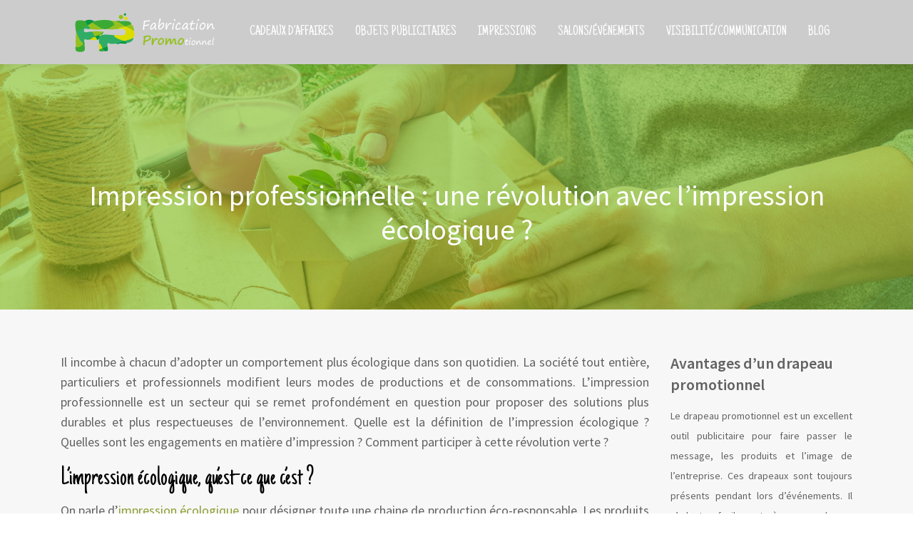

--- FILE ---
content_type: text/html; charset=UTF-8
request_url: https://www.fabrication-promotionnel.fr/impression-professionnelle-une-revolution-avec-limpression-ecologique/
body_size: 8942
content:
<!DOCTYPE html>
<html>
<head lang="fr-FR">
<meta charset="UTF-8">
<meta name="viewport" content="width=device-width">
<link val="ait-farmworld" ver="v 3.18.4" />
<meta name='robots' content='max-image-preview:large' />
	<style>img:is([sizes="auto" i], [sizes^="auto," i]) { contain-intrinsic-size: 3000px 1500px }</style>
	<link rel='dns-prefetch' href='//stackpath.bootstrapcdn.com' />
<title></title><meta name="description" content=""><link rel='stylesheet' id='wp-block-library-css' href='https://www.fabrication-promotionnel.fr/wp-includes/css/dist/block-library/style.min.css?ver=21cc007b8959b6f587d0e7a6ec1fe4a1' type='text/css' media='all' />
<style id='classic-theme-styles-inline-css' type='text/css'>
/*! This file is auto-generated */
.wp-block-button__link{color:#fff;background-color:#32373c;border-radius:9999px;box-shadow:none;text-decoration:none;padding:calc(.667em + 2px) calc(1.333em + 2px);font-size:1.125em}.wp-block-file__button{background:#32373c;color:#fff;text-decoration:none}
</style>
<style id='global-styles-inline-css' type='text/css'>
:root{--wp--preset--aspect-ratio--square: 1;--wp--preset--aspect-ratio--4-3: 4/3;--wp--preset--aspect-ratio--3-4: 3/4;--wp--preset--aspect-ratio--3-2: 3/2;--wp--preset--aspect-ratio--2-3: 2/3;--wp--preset--aspect-ratio--16-9: 16/9;--wp--preset--aspect-ratio--9-16: 9/16;--wp--preset--color--black: #000000;--wp--preset--color--cyan-bluish-gray: #abb8c3;--wp--preset--color--white: #ffffff;--wp--preset--color--pale-pink: #f78da7;--wp--preset--color--vivid-red: #cf2e2e;--wp--preset--color--luminous-vivid-orange: #ff6900;--wp--preset--color--luminous-vivid-amber: #fcb900;--wp--preset--color--light-green-cyan: #7bdcb5;--wp--preset--color--vivid-green-cyan: #00d084;--wp--preset--color--pale-cyan-blue: #8ed1fc;--wp--preset--color--vivid-cyan-blue: #0693e3;--wp--preset--color--vivid-purple: #9b51e0;--wp--preset--gradient--vivid-cyan-blue-to-vivid-purple: linear-gradient(135deg,rgba(6,147,227,1) 0%,rgb(155,81,224) 100%);--wp--preset--gradient--light-green-cyan-to-vivid-green-cyan: linear-gradient(135deg,rgb(122,220,180) 0%,rgb(0,208,130) 100%);--wp--preset--gradient--luminous-vivid-amber-to-luminous-vivid-orange: linear-gradient(135deg,rgba(252,185,0,1) 0%,rgba(255,105,0,1) 100%);--wp--preset--gradient--luminous-vivid-orange-to-vivid-red: linear-gradient(135deg,rgba(255,105,0,1) 0%,rgb(207,46,46) 100%);--wp--preset--gradient--very-light-gray-to-cyan-bluish-gray: linear-gradient(135deg,rgb(238,238,238) 0%,rgb(169,184,195) 100%);--wp--preset--gradient--cool-to-warm-spectrum: linear-gradient(135deg,rgb(74,234,220) 0%,rgb(151,120,209) 20%,rgb(207,42,186) 40%,rgb(238,44,130) 60%,rgb(251,105,98) 80%,rgb(254,248,76) 100%);--wp--preset--gradient--blush-light-purple: linear-gradient(135deg,rgb(255,206,236) 0%,rgb(152,150,240) 100%);--wp--preset--gradient--blush-bordeaux: linear-gradient(135deg,rgb(254,205,165) 0%,rgb(254,45,45) 50%,rgb(107,0,62) 100%);--wp--preset--gradient--luminous-dusk: linear-gradient(135deg,rgb(255,203,112) 0%,rgb(199,81,192) 50%,rgb(65,88,208) 100%);--wp--preset--gradient--pale-ocean: linear-gradient(135deg,rgb(255,245,203) 0%,rgb(182,227,212) 50%,rgb(51,167,181) 100%);--wp--preset--gradient--electric-grass: linear-gradient(135deg,rgb(202,248,128) 0%,rgb(113,206,126) 100%);--wp--preset--gradient--midnight: linear-gradient(135deg,rgb(2,3,129) 0%,rgb(40,116,252) 100%);--wp--preset--font-size--small: 13px;--wp--preset--font-size--medium: 20px;--wp--preset--font-size--large: 36px;--wp--preset--font-size--x-large: 42px;--wp--preset--spacing--20: 0.44rem;--wp--preset--spacing--30: 0.67rem;--wp--preset--spacing--40: 1rem;--wp--preset--spacing--50: 1.5rem;--wp--preset--spacing--60: 2.25rem;--wp--preset--spacing--70: 3.38rem;--wp--preset--spacing--80: 5.06rem;--wp--preset--shadow--natural: 6px 6px 9px rgba(0, 0, 0, 0.2);--wp--preset--shadow--deep: 12px 12px 50px rgba(0, 0, 0, 0.4);--wp--preset--shadow--sharp: 6px 6px 0px rgba(0, 0, 0, 0.2);--wp--preset--shadow--outlined: 6px 6px 0px -3px rgba(255, 255, 255, 1), 6px 6px rgba(0, 0, 0, 1);--wp--preset--shadow--crisp: 6px 6px 0px rgba(0, 0, 0, 1);}:where(.is-layout-flex){gap: 0.5em;}:where(.is-layout-grid){gap: 0.5em;}body .is-layout-flex{display: flex;}.is-layout-flex{flex-wrap: wrap;align-items: center;}.is-layout-flex > :is(*, div){margin: 0;}body .is-layout-grid{display: grid;}.is-layout-grid > :is(*, div){margin: 0;}:where(.wp-block-columns.is-layout-flex){gap: 2em;}:where(.wp-block-columns.is-layout-grid){gap: 2em;}:where(.wp-block-post-template.is-layout-flex){gap: 1.25em;}:where(.wp-block-post-template.is-layout-grid){gap: 1.25em;}.has-black-color{color: var(--wp--preset--color--black) !important;}.has-cyan-bluish-gray-color{color: var(--wp--preset--color--cyan-bluish-gray) !important;}.has-white-color{color: var(--wp--preset--color--white) !important;}.has-pale-pink-color{color: var(--wp--preset--color--pale-pink) !important;}.has-vivid-red-color{color: var(--wp--preset--color--vivid-red) !important;}.has-luminous-vivid-orange-color{color: var(--wp--preset--color--luminous-vivid-orange) !important;}.has-luminous-vivid-amber-color{color: var(--wp--preset--color--luminous-vivid-amber) !important;}.has-light-green-cyan-color{color: var(--wp--preset--color--light-green-cyan) !important;}.has-vivid-green-cyan-color{color: var(--wp--preset--color--vivid-green-cyan) !important;}.has-pale-cyan-blue-color{color: var(--wp--preset--color--pale-cyan-blue) !important;}.has-vivid-cyan-blue-color{color: var(--wp--preset--color--vivid-cyan-blue) !important;}.has-vivid-purple-color{color: var(--wp--preset--color--vivid-purple) !important;}.has-black-background-color{background-color: var(--wp--preset--color--black) !important;}.has-cyan-bluish-gray-background-color{background-color: var(--wp--preset--color--cyan-bluish-gray) !important;}.has-white-background-color{background-color: var(--wp--preset--color--white) !important;}.has-pale-pink-background-color{background-color: var(--wp--preset--color--pale-pink) !important;}.has-vivid-red-background-color{background-color: var(--wp--preset--color--vivid-red) !important;}.has-luminous-vivid-orange-background-color{background-color: var(--wp--preset--color--luminous-vivid-orange) !important;}.has-luminous-vivid-amber-background-color{background-color: var(--wp--preset--color--luminous-vivid-amber) !important;}.has-light-green-cyan-background-color{background-color: var(--wp--preset--color--light-green-cyan) !important;}.has-vivid-green-cyan-background-color{background-color: var(--wp--preset--color--vivid-green-cyan) !important;}.has-pale-cyan-blue-background-color{background-color: var(--wp--preset--color--pale-cyan-blue) !important;}.has-vivid-cyan-blue-background-color{background-color: var(--wp--preset--color--vivid-cyan-blue) !important;}.has-vivid-purple-background-color{background-color: var(--wp--preset--color--vivid-purple) !important;}.has-black-border-color{border-color: var(--wp--preset--color--black) !important;}.has-cyan-bluish-gray-border-color{border-color: var(--wp--preset--color--cyan-bluish-gray) !important;}.has-white-border-color{border-color: var(--wp--preset--color--white) !important;}.has-pale-pink-border-color{border-color: var(--wp--preset--color--pale-pink) !important;}.has-vivid-red-border-color{border-color: var(--wp--preset--color--vivid-red) !important;}.has-luminous-vivid-orange-border-color{border-color: var(--wp--preset--color--luminous-vivid-orange) !important;}.has-luminous-vivid-amber-border-color{border-color: var(--wp--preset--color--luminous-vivid-amber) !important;}.has-light-green-cyan-border-color{border-color: var(--wp--preset--color--light-green-cyan) !important;}.has-vivid-green-cyan-border-color{border-color: var(--wp--preset--color--vivid-green-cyan) !important;}.has-pale-cyan-blue-border-color{border-color: var(--wp--preset--color--pale-cyan-blue) !important;}.has-vivid-cyan-blue-border-color{border-color: var(--wp--preset--color--vivid-cyan-blue) !important;}.has-vivid-purple-border-color{border-color: var(--wp--preset--color--vivid-purple) !important;}.has-vivid-cyan-blue-to-vivid-purple-gradient-background{background: var(--wp--preset--gradient--vivid-cyan-blue-to-vivid-purple) !important;}.has-light-green-cyan-to-vivid-green-cyan-gradient-background{background: var(--wp--preset--gradient--light-green-cyan-to-vivid-green-cyan) !important;}.has-luminous-vivid-amber-to-luminous-vivid-orange-gradient-background{background: var(--wp--preset--gradient--luminous-vivid-amber-to-luminous-vivid-orange) !important;}.has-luminous-vivid-orange-to-vivid-red-gradient-background{background: var(--wp--preset--gradient--luminous-vivid-orange-to-vivid-red) !important;}.has-very-light-gray-to-cyan-bluish-gray-gradient-background{background: var(--wp--preset--gradient--very-light-gray-to-cyan-bluish-gray) !important;}.has-cool-to-warm-spectrum-gradient-background{background: var(--wp--preset--gradient--cool-to-warm-spectrum) !important;}.has-blush-light-purple-gradient-background{background: var(--wp--preset--gradient--blush-light-purple) !important;}.has-blush-bordeaux-gradient-background{background: var(--wp--preset--gradient--blush-bordeaux) !important;}.has-luminous-dusk-gradient-background{background: var(--wp--preset--gradient--luminous-dusk) !important;}.has-pale-ocean-gradient-background{background: var(--wp--preset--gradient--pale-ocean) !important;}.has-electric-grass-gradient-background{background: var(--wp--preset--gradient--electric-grass) !important;}.has-midnight-gradient-background{background: var(--wp--preset--gradient--midnight) !important;}.has-small-font-size{font-size: var(--wp--preset--font-size--small) !important;}.has-medium-font-size{font-size: var(--wp--preset--font-size--medium) !important;}.has-large-font-size{font-size: var(--wp--preset--font-size--large) !important;}.has-x-large-font-size{font-size: var(--wp--preset--font-size--x-large) !important;}
:where(.wp-block-post-template.is-layout-flex){gap: 1.25em;}:where(.wp-block-post-template.is-layout-grid){gap: 1.25em;}
:where(.wp-block-columns.is-layout-flex){gap: 2em;}:where(.wp-block-columns.is-layout-grid){gap: 2em;}
:root :where(.wp-block-pullquote){font-size: 1.5em;line-height: 1.6;}
</style>
<link rel='stylesheet' id='default-css' href='https://www.fabrication-promotionnel.fr/wp-content/themes/factory-templates-3/style.css?ver=21cc007b8959b6f587d0e7a6ec1fe4a1' type='text/css' media='all' />
<link rel='stylesheet' id='bootstrap4-css' href='https://www.fabrication-promotionnel.fr/wp-content/themes/factory-templates-3/css/bootstrap4/bootstrap.min.css?ver=21cc007b8959b6f587d0e7a6ec1fe4a1' type='text/css' media='all' />
<link rel='stylesheet' id='font-awesome-css' href='https://stackpath.bootstrapcdn.com/font-awesome/4.7.0/css/font-awesome.min.css?ver=21cc007b8959b6f587d0e7a6ec1fe4a1' type='text/css' media='all' />
<link rel='stylesheet' id='aos-css' href='https://www.fabrication-promotionnel.fr/wp-content/themes/factory-templates-3/css/aos.css?ver=21cc007b8959b6f587d0e7a6ec1fe4a1' type='text/css' media='all' />
<link rel='stylesheet' id='global-css' href='https://www.fabrication-promotionnel.fr/wp-content/themes/factory-templates-3/css/global.css?ver=21cc007b8959b6f587d0e7a6ec1fe4a1' type='text/css' media='all' />
<link rel='stylesheet' id='style-css' href='https://www.fabrication-promotionnel.fr/wp-content/themes/factory-templates-3/css/template.css?ver=21cc007b8959b6f587d0e7a6ec1fe4a1' type='text/css' media='all' />
<script type="text/javascript" src="https://www.fabrication-promotionnel.fr/wp-includes/js/tinymce/tinymce.min.js?ver=21cc007b8959b6f587d0e7a6ec1fe4a1" id="wp-tinymce-root-js"></script>
<script type="text/javascript" src="https://www.fabrication-promotionnel.fr/wp-includes/js/tinymce/plugins/compat3x/plugin.min.js?ver=21cc007b8959b6f587d0e7a6ec1fe4a1" id="wp-tinymce-js"></script>
<script type="text/javascript" src="https://www.fabrication-promotionnel.fr/wp-content/themes/factory-templates-3/js/jquery.min.js?ver=21cc007b8959b6f587d0e7a6ec1fe4a1" id="jquery-js"></script>
<link rel="https://api.w.org/" href="https://www.fabrication-promotionnel.fr/wp-json/" /><link rel="alternate" title="JSON" type="application/json" href="https://www.fabrication-promotionnel.fr/wp-json/wp/v2/posts/3618" /><link rel="EditURI" type="application/rsd+xml" title="RSD" href="https://www.fabrication-promotionnel.fr/xmlrpc.php?rsd" />
<link rel="canonical" href="https://www.fabrication-promotionnel.fr/impression-professionnelle-une-revolution-avec-limpression-ecologique/" />
<link rel='shortlink' href='https://www.fabrication-promotionnel.fr/?p=3618' />
<link rel="alternate" title="oEmbed (JSON)" type="application/json+oembed" href="https://www.fabrication-promotionnel.fr/wp-json/oembed/1.0/embed?url=https%3A%2F%2Fwww.fabrication-promotionnel.fr%2Fimpression-professionnelle-une-revolution-avec-limpression-ecologique%2F" />
<link rel="alternate" title="oEmbed (XML)" type="text/xml+oembed" href="https://www.fabrication-promotionnel.fr/wp-json/oembed/1.0/embed?url=https%3A%2F%2Fwww.fabrication-promotionnel.fr%2Fimpression-professionnelle-une-revolution-avec-limpression-ecologique%2F&#038;format=xml" />
<meta name="google-site-verification" content="_DTpJ77LohsUJwKP7i9nQLWMrb-Un5PUuvQtxoPTblE" />
<meta name="google-site-verification" content="syV3uNsd25cvKv7ZJDNuEvsRlSwWeVrgXftePXdYotc" />
<style type="text/css">
  
.default_color_background,.menu-bars{background-color : #b1c361 }
.default_color_text,a,h1 span,h2 span,h3 span,h4 span,h5 span,h6 span{color :#b1c361 }
.navigation li a,.navigation li.disabled,.navigation li.active a,.owl-dots .owl-dot.active span,.owl-dots .owl-dot:hover span{background-color: #b1c361;}
.block-spc{border-color:#b1c361}
.default_color_border{border-color : #b1c361 }
.fa-bars,.overlay-nav .close{color: #b1c361;}
nav li a:after{background-color: #b1c361;}
a{color : #8ca033 }
a:hover{color : #b1c361 }
.archive h2 a{color :#333333}
.main-menu,.bottom-menu{background-color:rgba(0,0,0,0.2);}
.scrolling-down{background-color:rgba(0,0,0,0.7);}
@media (max-width: 1199px){.main-menu{background-color:#181818;}}
.sub-menu,.sliding-menu{background-color:#ffffff;}
.main-menu{padding : 0px 0px }
.main-menu.scrolling-down{padding : 0px 0px!important; }
.main-menu.scrolling-down{-webkit-box-shadow: 0 2px 13px 0 rgba(0, 0, 0, .1);-moz-box-shadow: 0 2px 13px 0 rgba(0, 0, 0, .1);box-shadow: 0 2px 13px 0 rgba(0, 0, 0, .1);}   
nav li a{font-size:20px;}
nav li a{line-height:90px;}
nav li a{color:#ffffff!important;}
nav li:hover > a,.current-menu-item > a{color:#b0c25e!important;}
.sub-menu a,.sliding-menu a{color:#666666!important;}
.archive h1{color:#ffffff!important;}
.archive h1,.single h1{text-align:center!important;}
.single h1{color:#ffffff!important;}
.archive .readmore{background-color:#b0c25e;}
.archive .readmore{color:#ffffff;}
.archive .readmore:hover{background-color:#333;}
.archive .readmore:hover{color:#ffffff;}
.archive .readmore{padding:10px 18px;}
.scrolling-down .logo-main{display: none;}
.scrolling-down .logo-sticky{display:inline-block;}
.home .post-content p a{color:#8ca033}
.home .post-content p a:hover{color:#b1c361}
.subheader{padding:120px 0px}
footer{padding:100px 0 0px}
.single h2{font-size:37px!important}    
.single h3{font-size:34px!important}    
.single h4{font-size:32px!important}    
.single h5{font-size:30px!important}    
.single h6{font-size:28px!important}    
@media(max-width: 1024px){.main-menu.scrolling-down{position: fixed !important;}}
footer .footer-widget {
    font-size: 22px;
    color: white;
    font-weight: 600;
    border-bottom: 3px double #679b3f;
    padding-bottom: 10px;
    margin-bottom: 15px;
}
.textwidget li{
    color: #bbbbbb;
}
.widget_sidebar .sidebar-widget {
    font-size: 22px;
    line-height: 30px;
    font-weight: 600;
    padding-bottom: 15px;
}</style>
</head>
<body class="wp-singular post-template-default single single-post postid-3618 single-format-standard wp-theme-factory-templates-3 catid-1 " style="">	
<div class="normal-menu menu-to-right main-menu fixed-top">	
<div class="container">

<nav class="navbar navbar-expand-xl pl-0 pr-0">

<a id="logo" href="https://www.fabrication-promotionnel.fr">
<img class="logo-main" src="https://www.fabrication-promotionnel.fr/wp-content/uploads/logo-fabrication-promotionnel-modif.png" alt="logo">
<img class="logo-sticky" src="https://www.fabrication-promotionnel.fr/wp-content/uploads/logo-fabrication-promotionnel-modif.png" alt="logo"></a>
	


<button class="navbar-toggler" type="button" data-toggle="collapse" data-target="#navbarsExample06" aria-controls="navbarsExample06" aria-expanded="false" aria-label="Toggle navigation">
<span class="navbar-toggler-icon">
<div class="menu_btn">	
<div class="menu-bars"></div>
<div class="menu-bars"></div>
<div class="menu-bars"></div>
</div>
</span>
</button> 
<div class="collapse navbar-collapse" id="navbarsExample06">
<ul id="main-menu" class="navbar-nav ml-auto"><li id="menu-item-2741" class="menu-item menu-item-type-taxonomy menu-item-object-category"><a href="https://www.fabrication-promotionnel.fr/cadeaux-entreprise/">Cadeaux d&rsquo;affaires</a></li>
<li id="menu-item-2742" class="menu-item menu-item-type-taxonomy menu-item-object-category"><a href="https://www.fabrication-promotionnel.fr/objets-publicitaires/">Objets publicitaires</a></li>
<li id="menu-item-3318" class="menu-item menu-item-type-taxonomy menu-item-object-category"><a href="https://www.fabrication-promotionnel.fr/impressions/">Impressions</a></li>
<li id="menu-item-2743" class="menu-item menu-item-type-taxonomy menu-item-object-category"><a href="https://www.fabrication-promotionnel.fr/salons-evenements/">Salons/Événements</a></li>
<li id="menu-item-3319" class="menu-item menu-item-type-taxonomy menu-item-object-category"><a href="https://www.fabrication-promotionnel.fr/visibilite-communication/">Visibilité/Communication</a></li>
<li id="menu-item-3069" class="menu-item menu-item-type-taxonomy menu-item-object-category current-post-ancestor current-menu-parent current-post-parent"><a href="https://www.fabrication-promotionnel.fr/blog/">Blog</a></li>
</ul></div>
</nav>
</div>
</div>
<div class="main">
	<div class="subheader" style="background-position:top;background-image:url(https://www.fabrication-promotionnel.fr/wp-content/uploads/image-page-2-1.jpg);">
<div id="mask" style=""></div>	<div class="container"><h1 class="title">Impression professionnelle : une révolution avec l’impression écologique ?</h1></div>
</div>
<div class="container">
<div class="row">
<div class="post-data col-md-9 col-lg-9 col-xs-12">
<div class="blog-post-content">
<p>Il incombe à chacun d’adopter un comportement plus écologique dans son quotidien. La société tout entière, particuliers et professionnels modifient leurs modes de productions et de consommations. L’impression professionnelle est un secteur qui se remet profondément en question pour proposer des solutions plus durables et plus respectueuses de l’environnement. Quelle est la définition de l’impression écologique ? Quelles sont les engagements en matière d’impression ? Comment participer à cette révolution verte ?</p>
<h2>L’impression écologique, qu’est-ce que c’est ?</h2>
<p>On parle d’<a href="https://www.impression-durable.fr/" target="_blank">impression écologique</a> pour désigner toute une chaine de production éco-responsable. Les produits utilisés sont moins nocifs pour l’environnement, l’attention est portée sur une gestion plus mesurée des ressources naturelles et énergétiques. L’impact carbone peut également être mesuré par exemple lors de la livraison et compensé par une la plantation d’arbres en forêt.</p>
<h3>Le bois, la source du papier mais pas seulement</h3>
<p>Au départ pour obtenir le papier il faut du bois et de l’énergie. Il est possible, pour une imprimerie écologique, de se fournir en bois et papiers qui proviennent d’arbres issus de forêts gérées durablement. Les ressources sont préservées, les forets obtiennent des labels officiels avec une reconnaissance de certifications forestières. Le papier est une matière recyclable. L’imprimerie professionnelle qui choisi une démarche eco responsable peut également proposer différentes gammes de papiers recyclés. L’impression sur textile est aussi une grande part de la production pour l’impression écologique. Les fibres naturelles et le coton biologique notamment bénéficient aussi de certifications.</p>
<h3>Les encres et les procédés d’impression écologique</h3>
<p>L’encre d’impression offset professionnelle peut utiliser des composés organiques volatiles (COV) néfastes pour la santé et l’environnement. L’alternative des encres écologiques est désormais disponible sur le marché du print. On retrouve différents types d’encres écologiques :</p>
<ul>
<li>Les encres végétales à base d’huiles</li>
<li>Les encres à l’eau</li>
<li>Les encres UV</li>
</ul>
<p>Pour le toner, cette réserve d’encre pour l’imprimante, il est maintenant fabriqué en matière biodégradable. Tous les produits nécessaires à l’entretien des machines peuvent être traités et recyclés dans des circuits de recyclage et de traitement spécialisés. Une attention particulière est portée à la sécurisation des stockages de liquides composés de quelque produit toxique. Chaque imprimeur professionnel qui souhaite s’intégrer dans une démarche écologique et obtenir une reconnaissance de certification par un label, recycle une grande partie de ses déchets.</p>
<h2>Quelles sont les engagements en matière d’impression écologique ?</h2>
<p>Pour savoir si les impressions sont écologiques, des labels et des certifications reconnues au niveau mondial permettent de s’orienter.</p>
<h3>Les certifications et références de l&rsquo;impression écologique</h3>
<p>Parmi les certifications écologiques les plus connues, voici les 4 les plus développées dans l’imprimerie professionnelle.</p>
<ul>
<li>Pecf&#x2122;</li>
</ul>
<ul>
<li>Fsc© (forest stewardship council)</li>
</ul>
<ul>
<li>Imprim’vert</li>
<li>Papier cyclus print</li>
</ul>
<p>Le PEFC est le programme de reconnaissance des certifications forestière. C’est la plus grande organisation indépendante qui certifie la gestion durable des forêts et de la chaîne de contrôle.</p>
<p>Le label FSC, Forest Stewardship Council, est une ONG qui a pour mission de promouvoir la gestion écologique des forêts. Elle dispose également d’un label FSC recyclé qui valide les produits fabriqués à partir de bois recyclés à 100% ou de fibres recyclées.</p>
<p>Imprim’vert est un label made in France distribué aux imprimeurs professionnels qui répondent favorablement à un cahier des charges stricte en matière d’écologie et d’impact sur l’environnement. Ce label vaut pour l’imprimeur qui développe l’impression papier mais aussi pour le textile.</p>
<p>Le papier Cyclus print est un papier qui garantie à sa production un très faible impact environnemental. La teinte du papier est réalisée sans blanchissant chimique et les résidus de production sont recyclés dans les secteurs de l’agriculture et de la construction.</p>
<h3>Les innovations en matière d&rsquo;impression écologique</h3>
<p>La plupart des innovations en matière de papier et au sein de la filière papier sont encouragées par le CTP le Centre Technique du Papier en France. Les emballages de magazine en fibre de cellulose, les papiers recyclés résistants à l’eau, les fibres naturelles réutilisées mais aussi toutes les étapes qui concernent de près ou de loin l’impression qu’elle soit publicitaire ou alimentaire, sont testées et développées. On note quelques innovations, assez populaires dans l’impression professionnelle à destination du secteur commercial :</p>
<ul>
<li>Papier Biotop recyclable</li>
<li>Flyers éco Recystar Nature</li>
<li>Kakémo sans PVC</li>
<li>Stylos végétaux</li>
</ul>
<h2>Impression professionnelle : comment participer à cette révolution verte ?</h2>
<p>Les citoyens recyclent leurs déchets, prennent des mesures pour réduire leur impact carbone, essaient d’adopter des gestes éco-responsables. Les enfants sont sensibilisés au gaspillage et à l’écologie dès l’entrée à l’école. L’industrie de l’impression avec l’impression écologique se renouvelle pour proposer des solutions propres et respectueuses de l’environnement. Le tout numérique, par ailleurs très polluant n’est plus la seule réponse.</p>
<h3>L’impression écologique : le choix des entreprises</h3>
<p>Il est plus facile pour les entreprises de choisir des impressions écologiques, les techniques évoluent rapidement pour proposer des solutions à des coûts justes. La viabilité économique est aussi un sujet écologique, les entreprises qui font le choix de la qualité et de la durabilité s’y retrouvent économiquement parlant. Le choix écologique est souvent apprécié par les consommateurs, les prospects et les collaborateurs qui sont de plus en plus sensibles à la question environnementale.</p>
<h3>Éduquer et sensibiliser par l’impression écologique</h3>
<p>Certains gestes sont efficaces pour limiter l’impact de l’impression papier au quotidien sur l’environnement et cela à la maison comme en entreprise. Cela passe par la sensibilisation à la cause environnementale et des réflexes simples :</p>
<ul>
<li>Favoriser l’impression recto-verso</li>
<li>Entretenir les imprimantes</li>
<li>Recycler les cartouches d’encre</li>
<li>Imprimer moins, préférer le numérique (e-mail)</li>
<li>Choisir des papiers écologiques</li>
<li>Utiliser du papier recyclé</li>
<li>N’imprimer que si nécessaire</li>
<li>Choisir une impression au format adapté</li>
<li>Programmer une impression eco</li>
</ul>
<h3>Des exemples d’impressions vertes</h3>
<p>Aujourd’hui, la plupart des impressions écologiques sont possibles pour tous les supports de communication les plus distribuées et même pour les impressions sur tissus.</p>
<ul>
<li>Brochures</li>
<li>flyers</li>
<li>Carte de visite</li>
<li>Livres</li>
<li>Magazines</li>
<li>Cartes de correspondance</li>
<li>Cartes de vœux</li>
<li>Cartes postales</li>
</ul>
<p>L’impression professionnelle fait sa révolution pour préserver trois concepts : durabilité, rentabilité et prospérité tous aussi compatibles pour contribuer à préserver l’environnement. Les entreprises peuvent maintenant choisir parmi un large panel d’innovations tout en préservant la planète.</p>






<div class="row nav-post-cat"><div class="col-6"><a href="https://www.fabrication-promotionnel.fr/grillages-de-protection-pour-securiser-les-zones-sensibles/"><i class="fa fa-arrow-left" aria-hidden="true"></i>Grillages de protection pour sécuriser les zones sensibles</a></div><div class="col-6"><a href="https://www.fabrication-promotionnel.fr/favoriser-le-bon-developpement-avec-une-protection-adaptee-aux-arbres-fruitiers/"><i class="fa fa-arrow-left" aria-hidden="true"></i>Favoriser le bon développement avec une protection adaptée aux arbres fruitiers</a></div></div>
	
</div>


</div>
<div class="col-md-3 col-xs-12 col-lg-3">
<div class="sidebar">
<div class="widget-area">
<div class="widget_sidebar"><div class="sidebar-widget">Avantages d’un drapeau promotionnel</div>			<div class="textwidget"><p>Le drapeau promotionnel est un excellent outil publicitaire pour faire passer le message, les produits et l’image de l’entreprise. Ces drapeaux sont toujours présents pendant lors d&rsquo;événements.  Il s’adapte facilement à cause de sa légèreté, il résiste aux intempéries, dispose d’un impact visuel immédiat…</p>
</div>
		</div><div class="widget_sidebar"><div class="sidebar-widget">Idées d’objets promotionnels écologiques</div>			<div class="textwidget"><p>Voici quelques idées des objets publicitaires écologiques pour les entreprises, les associations et les institutions qui souhaitent réaliser une campagne publicitaire. Ces dispositifs sont tous personnalisables selon le choix de la société. Des stylos en matériaux recyclés, des torches solaires, des coffrets bio, des carnets ou pochettes en papier recyclé…</p>
</div>
		</div><div class="widget_sidebar"><div class="sidebar-widget">Pourquoi créer un objet promotionnel ?</div>			<div class="textwidget"><p> Découvrez les bonnes raisons d’offrir des objets promotionnels. Ces objets publicitaires sont très avantageux pour une entreprise. Ils permettent de gagner en visibilité ; de favoriser la notoriété et mettre en valeur l’image de l’entreprise. Les goodies servent également à communiquer sur un produit, une marque et se différencier de la concurrence…
</p></div>
		</div>



<style>
	.nav-post-cat .col-6 i{
		display: inline-block;
		position: absolute;
	}
	.nav-post-cat .col-6 a{
		position: relative;
	}
	.nav-post-cat .col-6:nth-child(1) a{
		padding-left: 18px;
		float: left;
	}
	.nav-post-cat .col-6:nth-child(1) i{
		left: 0;
	}
	.nav-post-cat .col-6:nth-child(2) a{
		padding-right: 18px;
		float: right;
	}
	.nav-post-cat .col-6:nth-child(2) i{
		transform: rotate(180deg);
		right: 0;
	}
	.nav-post-cat .col-6:nth-child(2){
		text-align: right;
	}
</style>




</div>
</div>
</div>
<script type="text/javascript">
$(document).ready(function() {
$( ".blog-post-content img" ).on( "click", function() {
var url_img = $(this).attr('src');
$('.img-fullscreen').html("<div><img src='"+url_img+"'></div>");
$('.img-fullscreen').fadeIn();
});
$('.img-fullscreen').on( "click", function() {
$(this).empty();
$('.img-fullscreen').hide();
});
});
</script>
</div>
  


</div>
</div>


<footer  style="background-color:#61524f">
<div class="container widgets">
<div class="row">
<div class="col-md-3 col-xs-12">
<div class="widget_footer">			<div class="textwidget"><img class="aligncenter" src="/wp-content/uploads/image-footer.jpg" alt="Fabrication promotionnel"></div>
		</div></div>
<div class="col-md-3 col-xs-12">
<div class="widget_footer"><div class="footer-widget">Éventails personnalisés</div>			<div class="textwidget"><p>Les éventails personnalisés sont des accessoires indispensables pendant l’été. Plusieurs sociétés choisissent ce type de goodies, car ils offrent plus de visibilité. Ce cadeau promotionnel se présente sous différentes couleurs et matières.</p>
</div>
		</div></div>
<div class="col-md-3 col-xs-12">
<div class="widget_footer"><div class="footer-widget">Meilleurs goodies</div>			<div class="textwidget"><p>Découvrez les tops des objets promotionnels les plus intégrés dans le domaine de la communication et du marketing : le stylo est le premier objet le plus choisi, ensuite les tee-shirts, les calendriers et les produits électroniques…</p>
</div>
		</div></div>
<div class="col-md-3 col-xs-12">
<div class="widget_footer"><div class="footer-widget">Objet promotionnel</div>			<div class="textwidget"><ul>
<li>Il faut bien définir la cible, l’objet doit être plus adapté à la cible</li>
<li>Ensuite, déterminez un objectif précis : fidélisation, visibilité…</li>
<li>Bien étudier les informations que l’objet doit véhiculer</li>
<li>Bien étudier le message à transmettre</li>
</ul>
</div>
		</div></div>
</div>
</div>
<div class="to-top " id=""><a id='back_to_top'><i class='fa fa-angle-up' aria-hidden='true'></i></a></div></footer>

<script type="speculationrules">
{"prefetch":[{"source":"document","where":{"and":[{"href_matches":"\/*"},{"not":{"href_matches":["\/wp-*.php","\/wp-admin\/*","\/wp-content\/uploads\/*","\/wp-content\/*","\/wp-content\/plugins\/*","\/wp-content\/themes\/factory-templates-3\/*","\/*\\?(.+)"]}},{"not":{"selector_matches":"a[rel~=\"nofollow\"]"}},{"not":{"selector_matches":".no-prefetch, .no-prefetch a"}}]},"eagerness":"conservative"}]}
</script>
<p class="text-center" style="margin-bottom: 0px"><a href="/plan-du-site/">Plan du site</a></p><script type="text/javascript" src="https://www.fabrication-promotionnel.fr/wp-content/themes/factory-templates-3/js/bootstrap.min.js" id="bootstrap4-js"></script>
<script type="text/javascript" src="https://www.fabrication-promotionnel.fr/wp-content/themes/factory-templates-3/js/aos.js" id="aos-js"></script>
<script type="text/javascript" src="https://www.fabrication-promotionnel.fr/wp-content/themes/factory-templates-3/js/rellax.min.js" id="rellax-js"></script>
<script type="text/javascript" src="https://www.fabrication-promotionnel.fr/wp-content/themes/factory-templates-3/js/default_script.js" id="default_script-js"></script>



<script type="text/javascript">
jQuery('.remove-margin-bottom').parent(".so-panel").css("margin-bottom","0px");

let calcScrollValue = () => {
  let scrollProgress = document.getElementById("progress");
  let progressValue = document.getElementById("back_to_top");
  let pos = document.documentElement.scrollTop;
  let calcHeight = document.documentElement.scrollHeight - document.documentElement.clientHeight;
  let scrollValue = Math.round((pos * 100) / calcHeight);
  if (pos > 500) {
    progressValue.style.display = "grid";
  } else {
    progressValue.style.display = "none";
  }
  scrollProgress.addEventListener("click", () => {
    document.documentElement.scrollTop = 0;
  });
  scrollProgress.style.background = `conic-gradient( ${scrollValue}%, #fff ${scrollValue}%)`;
};
window.onscroll = calcScrollValue;
window.onload = calcScrollValue;



</script>
<script type="text/javascript">
var nav = jQuery('.main-menu:not(.creative-menu-open)');
var menu_height = jQuery(".main-menu").height();  
jQuery(window).scroll(function () { 
if (jQuery(this).scrollTop() > 125) { 
nav.addClass("fixed-menu");
jQuery(".main-menu").addClass("scrolling-down");
jQuery("#before-menu").css("height",menu_height);
setTimeout(function(){ jQuery('.fixed-menu').css("top", "0"); },600)
} else {
jQuery(".main-menu").removeClass("scrolling-down");
nav.removeClass("fixed-menu");
jQuery("#before-menu").css("height","0px");
jQuery('.fixed-menu').css("top", "-200px");
nav.attr('style', '');
}
});
</script>

<script type="text/javascript">
AOS.init({
  once: true,
});
</script>

<div class="img-fullscreen"></div>

 

</body>
</html>   

--- FILE ---
content_type: text/css
request_url: https://www.fabrication-promotionnel.fr/wp-content/themes/factory-templates-3/css/template.css?ver=21cc007b8959b6f587d0e7a6ec1fe4a1
body_size: 705
content:
@import url(https://fonts.googleapis.com/css2?family=Just+Another+Hand&family=Source+Sans+Pro:wght@200;300;400;600;700;900&display=swap);body{font-family:'Source Sans Pro',sans-serif;font-size:18px;font-weight:400;line-height:28px;color:#626262;overflow-x:hidden}.footer-title p,.sidebar-title p,h1,h2,h3,h4,h5,h6,nav li a{font-family:'Just Another Hand',cursive}.navbar{padding:0 1rem!important}nav li a{font-weight:500;text-transform:uppercase}.sliding-menu a,.sub-menu a{line-height:65px!important}.menu-item-has-children:after{top:25px!important;color:#fff;content:"\f107 "!important}.footer-title .sow-headline{font-family:'Source Sans Pro',sans-serif;font-size:27px!important;line-height:35px!important;color:#fff;font-weight:600;border-bottom:3px double #679b3f}.textwidget .footer-text,footer .textwidget p{font-size:18px!important;line-height:28px!important;color:#bbb!important}.slider{position:relative;max-height:800px}.testimonial-content .title{font-size:32px;line-height:40px;color:#333;font-weight:600;padding-bottom:20px}.section5-fa .fa{color:#b0c25e!important}.single h2,.single h3,.single h4,.single h5,.single h6{font-size:37px}.archive .readmore{border-radius:2px;font-weight:700}footer .copyright{border-top:none;padding:30px 50px;margin-top:60px;text-align:center;color:#fff}.sidebar1,.sidebar2,.sidebar3{padding:30px 15px;background:#fff;margin-bottom:30px}.sidebar1{border-top:5px solid #b0c25e}body:not(.home) .main{padding-bottom:90px;background:#f7f7f7}footer #back_to_top{bottom:2%!important;right:2.5%!important}.archive h1,.single h1{top:1em;font-family:'Source Sans Pro',sans-serif}.archive h2{font-size:34px!important;line-height:42px!important}.sidebar-title p{font-family:'Just Another Hand',cursive;line-height:42px!important;font-size:35px!important}footer{padding:85px 3px 50px!important}@media screen and (max-width:1024px){nav li a{line-height:65px!important}.navbar{padding:.8rem 1rem!important}.sliding-menu,.sub-menu{background:#f5f5f5!important;margin-left:11px!important;padding-left:11px!important}.menu-item-has-children:after{top:18px!important}.archive h1,.single h1{top:0}.slider{max-height:680px}.subheader{padding:80px 0!important}}@media screen and (max-width:960px){.home h1{line-height:50px!important;font-size:40px!important}}@media screen and (max-width:375px){.full-height{height:100vh;align-items:center!important;justify-content:center!important}}